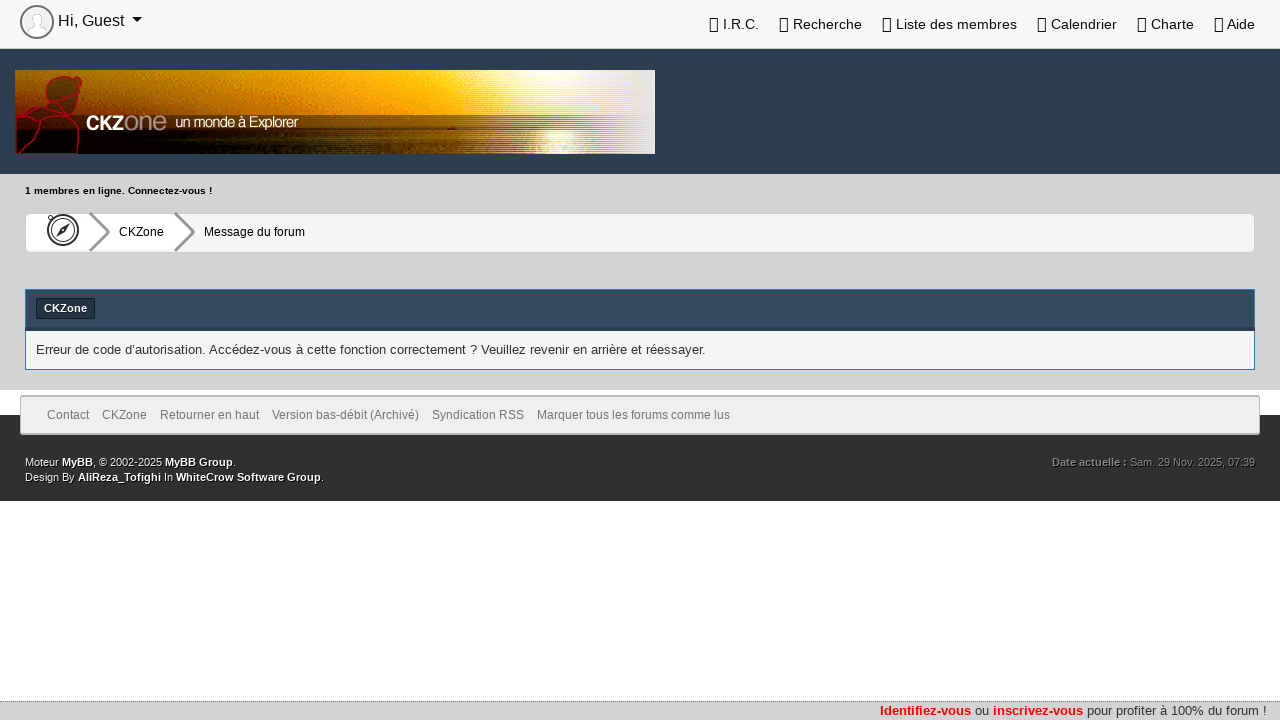

--- FILE ---
content_type: text/css
request_url: https://ckzone.org/cache/themes/theme10/bootstrap-fixes.min.css?t=1665389226
body_size: 128
content:
.radio,.checkbox{display:inline-block;vertical-align:middle;min-height:auto;margin-top:0}.sceditor-container *{box-sizing:content-box}

--- FILE ---
content_type: text/css
request_url: https://ckzone.org/cache/themes/theme12/Surcouche_ckzone.min.css?t=1665506374
body_size: 967
content:
#logo{width:100%}#banniere{}#whosonline{margin-top:-1em;margin-bottom:.5em;color:black;font-size:.8em}#menufix{position:fixed;width:100%;bottom:0;right:0;height:1.5em;background-color:lightgrey;border-top:1px dotted grey;Text-align:right;z-index:1000}#menufix ul{margin:0 auto}#menufix ul li{display:inline;padding-right:1em}#menufix ul li a{text-decoration:none;color:#444;font-weight:bold}#menufix ul li a:hover{color:black}#menufix ul li.rouge{color:red}#menufix ul li a.rouge{color:red}#menufix ul.left{float:left}td.dernierpostnonlu{width:400px}.stat_irc{margin-left:2em;border-bottom:1px dotted red;cursor:pointer}.stat_irc a{font-weight:bold}.stst_irc a:hover{border-bottom:1px solid red}.listeposters_jscript{z-index:1;display:none;position:absolute;top:0;left:0;float:left;text-align:left;width:200px;height:110px}select.tri,select.order{color:black !important}td.empty{text-align:center;padding:2em}table.banniere div{margin:1em auto;text-align:left;max-width:900px}.newbanniere{border:1px dotted green;padding:1em}.newbanniere input{display:inline}.post_body blockquote{-moz-box-shadow:inset 2px 2px 5px 0px #cfcfcf;-webkit-box-shadow:inset 2px 2px 5px 0px #cfcfcf;-o-box-shadow:inset 2px 2px 5px 0px #cfcfcf;box-shadow:inset 2px 2px 5px 0px #cfcfcf;filter:progid:DXImageTransform.Microsoft.Shadow(color=#cfcfcf,Direction=134,Strength=5)}.post_body blockquote.mycode_mess{border:1px solid red;-moz-box-shadow:1px 1px 4px 0px #fe0000;-webkit-box-shadow:1px 1px 4px 0px #fe0000;-o-box-shadow:1px 1px 4px 0px #fe0000;box-shadow:1px 1px 4px 0px #fe0000;filter:progid:DXImageTransform.Microsoft.Shadow(color=#fe0000,Direction=134,Strength=4)}.post_body blockquote.mycode_mess cite{border-bottom:1px solid red}.post_author{-moz-box-shadow:3px 3px 5px 0px #656565;-webkit-box-shadow:3px 3px 5px 0px #656565;-o-box-shadow:3px 3px 5px 0px #656565;box-shadow:3px 3px 5px 0px #656565;filter:progid:DXImageTransform.Microsoft.Shadow(color=#656565,Direction=135,Strength=5)}.postbit_buttons a{-moz-box-shadow:2px 2px 5px 0px #656565;-webkit-box-shadow:2px 2px 5px 0px #656565;-o-box-shadow:2px 2px 5px 0px #656565;box-shadow:2px 2px 5px 0px #656565;filter:progid:DXImageTransform.Microsoft.Shadow(color=#656565,Direction=134,Strength=5)}.postbit_buttons a:hover{-moz-box-shadow:1px 1px 3px 0px #656565;-webkit-box-shadow:1px 1px 3px 0px #656565;-o-box-shadow:1px 1px 3px 0px #656565;box-shadow:1px 1px 3px 0px #656565;filter:progid:DXImageTransform.Microsoft.Shadow(color=#656565,Direction=134,Strength=3)}.postbit_buttons a:active{-moz-box-shadow:inset 1px 1px 3px 0px #656565;-webkit-box-shadow:inset 1px 1px 3px 0px #656565;-o-box-shadow:inset 1px 1px 3px 0px #656565;box-shadow:inset 1px 1px 3px 0px #656565;filter:progid:DXImageTransform.Microsoft.Shadow(color=#656565,Direction=134,Strength=3)}.nom_thread{font-size:1.5em;text-align:center;color:#D2D2D2;vertical-align:center}.jemepresente{background:#7fff00;border:1px solid #4c9900;text-align:center;padding:5px 20px;margin-bottom:15px;font-size:11px;font-weight:bold}.deleted_post_collapsed{background-color:#E8DEFF !important;border-bottom:1px solid #ccc}.sceditor-maximize div.sceditor-toolbar{padding-top:50px}.lightboxOverlay{z-index:1}

--- FILE ---
content_type: text/css
request_url: https://ckzone.org/cache/themes/theme12/Thumbpostrating.min.css?t=1665389226
body_size: 467
content:
.tpr_box{table-layout:fixed;width:68px;border:1px solid #9A9A9A;background-color:#fff;margin:2px;text-align:center}.tpr_box tr{margin:3px}.tpr_box td{width:30px}.tu_stat{text-align:center;color:#080}.td_stat{text-align:left;color:red}.tu_stat,.td_stat{position:relative;font-size:small;z-index:998}.tu_stat:hover .tu_names,.td_stat:hover .td_names{display:block}.small{font-size:xx-small}.tpr_thumb{display:block;width:15px;height:16px}.tu1,.tu2:hover{background:url(../../../../images/tpr_thumbs.png) no-repeat 0 0;background-position:0 -16px}.td0,.td2{background:url(../../../../images/tpr_thumbs.png) no-repeat 0 0;background-position:-15px 0}.tu0,.tu2{background:url(../../../../images/tpr_thumbs.png) no-repeat 0 0}.td1,.td2:hover{background:url(../../../../images/tpr_thumbs.png) no-repeat 0 0;background-position:-15px -16px}.tu_names,.td_names{display:none;opacity:0.9;position:absolute;z-index:10;padding:2px 5px;background-color:#ffe;border:1px solid grey;text-align:left;-webkit-transition:opacity 0.5s;-moz-transition:opacity 0.5s;-ms-transition:opacity 0.5s;-o-transition:opacity 0.5s;transition:opacity 0.5s}.tu_names:empty,.td_names:empty{padding:0;border:none}.tu_names{right:-62px;color:green}.td_names{right:-5px;color:red}